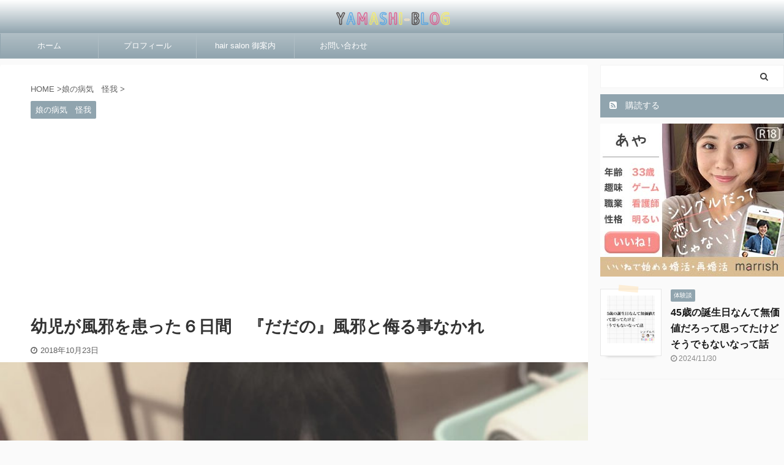

--- FILE ---
content_type: text/html; charset=utf-8
request_url: https://www.google.com/recaptcha/api2/aframe
body_size: 268
content:
<!DOCTYPE HTML><html><head><meta http-equiv="content-type" content="text/html; charset=UTF-8"></head><body><script nonce="LFf_uFkw5112ziPPsCHSEA">/** Anti-fraud and anti-abuse applications only. See google.com/recaptcha */ try{var clients={'sodar':'https://pagead2.googlesyndication.com/pagead/sodar?'};window.addEventListener("message",function(a){try{if(a.source===window.parent){var b=JSON.parse(a.data);var c=clients[b['id']];if(c){var d=document.createElement('img');d.src=c+b['params']+'&rc='+(localStorage.getItem("rc::a")?sessionStorage.getItem("rc::b"):"");window.document.body.appendChild(d);sessionStorage.setItem("rc::e",parseInt(sessionStorage.getItem("rc::e")||0)+1);localStorage.setItem("rc::h",'1769823036976');}}}catch(b){}});window.parent.postMessage("_grecaptcha_ready", "*");}catch(b){}</script></body></html>

--- FILE ---
content_type: text/css; charset=UTF-8
request_url: https://yamashi408.net/wp-content/plugins/st-kaiwa/assets/css/style.php?ver=20180521
body_size: 2421
content:

.st-kaiwa-hukidashi,
.st-kaiwa-hukidashi2 {
	font-size: 17px;
	line-height: 28px;
}

/* 会話レイアウト */

.st-kaiwa-box {
	width: 100%;
	height: auto;
	margin-bottom: 20px;
	display: table;
}

.st-kaiwa-face {
	text-align: center;
	display: table-cell;
	width: 60px;
	vertical-align: top;
}

.st-kaiwa-face img {
	border-radius: 60px;
	border: 1px solid #ccc;
}

.st-kaiwa-face-name {
	margin-top: 5px;
	color: #616161;
	font-size: 70%;
	line-height: 1.5;
	max-width: 60px;
}

.st-kaiwa-area {
	display: table-cell;
	margin: 0;
	vertical-align: top;
	text-align: left;
}

.st-kaiwa-hukidashi {
	display: inline-block;
	padding: 15px 20px;
	margin-left: 20px;
	border-width: 1px;
	border-style: solid;
	border-color: transparent;
	border-radius: 7px;
	position: relative;
	background-color: #f9f9f9;
}

.post .st-kaiwa-hukidashi p:last-child {
	margin-bottom: 0;
}

.st-kaiwa-hukidashi::after {
	content: "";
	position: absolute;
	top: 30px;
	left: -10px;
	margin-top: -10px;
	display: block;
	width: 0;
	height: 0;
	border-style: solid;
	border-width: 10px 10px 10px 0;
	border-color: transparent #f9f9f9 transparent transparent;
}

/*ふきだし反対*/

.st-kaiwa-face2 {
	text-align: center;
	display: table-cell;
	width: 60px;
	vertical-align: top;
}

.st-kaiwa-face2 img {
	border-radius: 60px;
	border: 1px solid #ccc;
}

.st-kaiwa-face-name2 {
	margin-top: 5px;
	color: #616161;
	font-size: 70%;
	line-height: 1.5;
	max-width: 60px;
}

.st-kaiwa-area2 {
	display: table-cell;
	margin: 0;
	vertical-align: top;
	text-align: right;
}

.st-kaiwa-hukidashi2 {
	display: inline-block;
	padding: 15px 20px;
	margin-right: 20px;
	border-width: 1px;
	border-style: solid;
	border-color: transparent;
	border-radius: 7px;
	position: relative;
	background-color: #f9f9f9;
	text-align: left;
}

.post .st-kaiwa-hukidashi2 p:last-child {
	margin-bottom: 0;
}

.st-kaiwa-hukidashi2::after {
	content: "";
	position: absolute;
	top: 30px;
	right: -10px;
	margin-top: -10px;
	display: block;
	width: 0;
	height: 0;
	border-style: solid;
	border-width: 10px 0 10px 10px;
	border-color: transparent transparent transparent #f9f9f9;
}

.st-kaiwa-hukidashi::before,
.st-kaiwa-hukidashi2::before {
	content: '';
	position: absolute;
	top: 30px;
	margin-top: -11px;
	display: block;
	width: 0;
	height: 0;
	border-style: solid;
	border-color: transparent;
	z-index: 0;
}

.st-kaiwa-hukidashi::before {
	left: -11px;
	border-width: 11px 11px 11px 0;
}

.st-kaiwa-hukidashi2::before {
	right: -11px;
	border-width: 11px 0 11px 11px;
}

@media only screen and (min-width: 600px) {
	.st-kaiwa-hukidashi,
	.st-kaiwa-hukidashi2 {
		font-size: 20px;
	}
}

@media print, screen and (min-width: 960px) {
	.st-kaiwa-hukidashi,
	.st-kaiwa-hukidashi2 {
		font-size: 15px;
		line-height: 25px;
	}
}


	
	
.st-kaiwa-9958 .st-kaiwa-face-name,
.st-kaiwa-9958 .st-kaiwa-face-name2 {
	margin-top: 5px;
}

.st-kaiwa-9958 .st-kaiwa-face img,
.st-kaiwa-9958 .st-kaiwa-face2 img {
	margin-bottom: 0;
	}

	
	
					
	
.st-kaiwa-9916 .st-kaiwa-face-name,
.st-kaiwa-9916 .st-kaiwa-face-name2 {
	margin-top: 5px;
}

.st-kaiwa-9916 .st-kaiwa-face img,
.st-kaiwa-9916 .st-kaiwa-face2 img {
	margin-bottom: 0;
			border-color: #8224e3;
	}

	.st-kaiwa-9916 .st-kaiwa-hukidashi,
.st-kaiwa-9916 .st-kaiwa-hukidashi2 {
					background-color: #ffffff;
					border-color: #8224e3;
		}
	
	
.st-kaiwa-9916 .st-kaiwa-hukidashi::before {
	border-color: transparent #8224e3 transparent transparent;
}

.st-kaiwa-9916 .st-kaiwa-hukidashi2::before {
	border-color: transparent transparent transparent #8224e3;
}
	
	.st-kaiwa-9916 .st-kaiwa-hukidashi::after {
	border-right-color: #ffffff;
}

.st-kaiwa-9916 .st-kaiwa-hukidashi2::after {
	border-left-color: #ffffff;
}
					
	
.st-kaiwa-9626 .st-kaiwa-face-name,
.st-kaiwa-9626 .st-kaiwa-face-name2 {
	margin-top: 5px;
}

.st-kaiwa-9626 .st-kaiwa-face img,
.st-kaiwa-9626 .st-kaiwa-face2 img {
	margin-bottom: 0;
			border-color: #aab5bf;
	}

	.st-kaiwa-9626 .st-kaiwa-hukidashi,
.st-kaiwa-9626 .st-kaiwa-hukidashi2 {
							border-color: #aab5bf;
		}
	
	
.st-kaiwa-9626 .st-kaiwa-hukidashi::before {
	border-color: transparent #aab5bf transparent transparent;
}

.st-kaiwa-9626 .st-kaiwa-hukidashi2::before {
	border-color: transparent transparent transparent #aab5bf;
}
	
					
	
.st-kaiwa-9622 .st-kaiwa-face-name,
.st-kaiwa-9622 .st-kaiwa-face-name2 {
	margin-top: 5px;
}

.st-kaiwa-9622 .st-kaiwa-face img,
.st-kaiwa-9622 .st-kaiwa-face2 img {
	margin-bottom: 0;
			border-color: #eded2d;
	}

	.st-kaiwa-9622 .st-kaiwa-hukidashi,
.st-kaiwa-9622 .st-kaiwa-hukidashi2 {
							border-color: #eded2d;
		}
	
	
.st-kaiwa-9622 .st-kaiwa-hukidashi::before {
	border-color: transparent #eded2d transparent transparent;
}

.st-kaiwa-9622 .st-kaiwa-hukidashi2::before {
	border-color: transparent transparent transparent #eded2d;
}
	
					
	
.st-kaiwa-9559 .st-kaiwa-face-name,
.st-kaiwa-9559 .st-kaiwa-face-name2 {
	margin-top: 5px;
}

.st-kaiwa-9559 .st-kaiwa-face img,
.st-kaiwa-9559 .st-kaiwa-face2 img {
	margin-bottom: 0;
			border-color: #d12b55;
	}

	.st-kaiwa-9559 .st-kaiwa-hukidashi,
.st-kaiwa-9559 .st-kaiwa-hukidashi2 {
							border-color: #d12b55;
		}
	
	
.st-kaiwa-9559 .st-kaiwa-hukidashi::before {
	border-color: transparent #d12b55 transparent transparent;
}

.st-kaiwa-9559 .st-kaiwa-hukidashi2::before {
	border-color: transparent transparent transparent #d12b55;
}
	
					
	
.st-kaiwa-9525 .st-kaiwa-face-name,
.st-kaiwa-9525 .st-kaiwa-face-name2 {
	margin-top: 5px;
}

.st-kaiwa-9525 .st-kaiwa-face img,
.st-kaiwa-9525 .st-kaiwa-face2 img {
	margin-bottom: 0;
			border-color: #eda92a;
	}

	
	
					
	
.st-kaiwa-9516 .st-kaiwa-face-name,
.st-kaiwa-9516 .st-kaiwa-face-name2 {
	margin-top: 5px;
}

.st-kaiwa-9516 .st-kaiwa-face img,
.st-kaiwa-9516 .st-kaiwa-face2 img {
	margin-bottom: 0;
			border-color: #eeee22;
	}

	
	
					
	
.st-kaiwa-9508 .st-kaiwa-face-name,
.st-kaiwa-9508 .st-kaiwa-face-name2 {
	margin-top: 5px;
}

.st-kaiwa-9508 .st-kaiwa-face img,
.st-kaiwa-9508 .st-kaiwa-face2 img {
	margin-bottom: 0;
			border-color: #8224e3;
	}

	
	
					
	
.st-kaiwa-9501 .st-kaiwa-face-name,
.st-kaiwa-9501 .st-kaiwa-face-name2 {
	margin-top: 5px;
}

.st-kaiwa-9501 .st-kaiwa-face img,
.st-kaiwa-9501 .st-kaiwa-face2 img {
	margin-bottom: 0;
			border-color: #dda8a8;
	}

	
	
					
	
.st-kaiwa-9499 .st-kaiwa-face-name,
.st-kaiwa-9499 .st-kaiwa-face-name2 {
	margin-top: 5px;
}

.st-kaiwa-9499 .st-kaiwa-face img,
.st-kaiwa-9499 .st-kaiwa-face2 img {
	margin-bottom: 0;
			border-color: #000000;
	}

	.st-kaiwa-9499 .st-kaiwa-hukidashi,
.st-kaiwa-9499 .st-kaiwa-hukidashi2 {
							border-color: #000000;
		}
	
	
.st-kaiwa-9499 .st-kaiwa-hukidashi::before {
	border-color: transparent #000000 transparent transparent;
}

.st-kaiwa-9499 .st-kaiwa-hukidashi2::before {
	border-color: transparent transparent transparent #000000;
}
	
					
	
.st-kaiwa-9306 .st-kaiwa-face-name,
.st-kaiwa-9306 .st-kaiwa-face-name2 {
	margin-top: 5px;
}

.st-kaiwa-9306 .st-kaiwa-face img,
.st-kaiwa-9306 .st-kaiwa-face2 img {
	margin-bottom: 0;
	}

	
	
					
	
.st-kaiwa-9301 .st-kaiwa-face-name,
.st-kaiwa-9301 .st-kaiwa-face-name2 {
	margin-top: 5px;
}

.st-kaiwa-9301 .st-kaiwa-face img,
.st-kaiwa-9301 .st-kaiwa-face2 img {
	margin-bottom: 0;
	}

	
	
					
	
.st-kaiwa-7984 .st-kaiwa-face-name,
.st-kaiwa-7984 .st-kaiwa-face-name2 {
	margin-top: 5px;
}

.st-kaiwa-7984 .st-kaiwa-face img,
.st-kaiwa-7984 .st-kaiwa-face2 img {
	margin-bottom: 0;
	}

	
	
					
	
.st-kaiwa-7981 .st-kaiwa-face-name,
.st-kaiwa-7981 .st-kaiwa-face-name2 {
	margin-top: 5px;
}

.st-kaiwa-7981 .st-kaiwa-face img,
.st-kaiwa-7981 .st-kaiwa-face2 img {
	margin-bottom: 0;
	}

	
	
					
	
.st-kaiwa-7719 .st-kaiwa-face-name,
.st-kaiwa-7719 .st-kaiwa-face-name2 {
	margin-top: 5px;
}

.st-kaiwa-7719 .st-kaiwa-face img,
.st-kaiwa-7719 .st-kaiwa-face2 img {
	margin-bottom: 0;
	}

	
	
					
	
.st-kaiwa-7591 .st-kaiwa-face-name,
.st-kaiwa-7591 .st-kaiwa-face-name2 {
	margin-top: 5px;
}

.st-kaiwa-7591 .st-kaiwa-face img,
.st-kaiwa-7591 .st-kaiwa-face2 img {
	margin-bottom: 0;
	}

	
	
					
	
.st-kaiwa-7588 .st-kaiwa-face-name,
.st-kaiwa-7588 .st-kaiwa-face-name2 {
	margin-top: 5px;
}

.st-kaiwa-7588 .st-kaiwa-face img,
.st-kaiwa-7588 .st-kaiwa-face2 img {
	margin-bottom: 0;
	}

	
	
					
	
.st-kaiwa-7580 .st-kaiwa-face-name,
.st-kaiwa-7580 .st-kaiwa-face-name2 {
	margin-top: 5px;
}

.st-kaiwa-7580 .st-kaiwa-face img,
.st-kaiwa-7580 .st-kaiwa-face2 img {
	margin-bottom: 0;
	}

	
	
					
	
.st-kaiwa-7577 .st-kaiwa-face-name,
.st-kaiwa-7577 .st-kaiwa-face-name2 {
	margin-top: 5px;
}

.st-kaiwa-7577 .st-kaiwa-face img,
.st-kaiwa-7577 .st-kaiwa-face2 img {
	margin-bottom: 0;
	}

	
	
					
	
.st-kaiwa-7543 .st-kaiwa-face-name,
.st-kaiwa-7543 .st-kaiwa-face-name2 {
	margin-top: 5px;
}

.st-kaiwa-7543 .st-kaiwa-face img,
.st-kaiwa-7543 .st-kaiwa-face2 img {
	margin-bottom: 0;
	}

	
	
					
	
.st-kaiwa-6165 .st-kaiwa-face-name,
.st-kaiwa-6165 .st-kaiwa-face-name2 {
	margin-top: 5px;
}

.st-kaiwa-6165 .st-kaiwa-face img,
.st-kaiwa-6165 .st-kaiwa-face2 img {
	margin-bottom: 0;
	}

	
	
					
	
.st-kaiwa-6162 .st-kaiwa-face-name,
.st-kaiwa-6162 .st-kaiwa-face-name2 {
	margin-top: 5px;
}

.st-kaiwa-6162 .st-kaiwa-face img,
.st-kaiwa-6162 .st-kaiwa-face2 img {
	margin-bottom: 0;
	}

	
	
					
	
.st-kaiwa-6096 .st-kaiwa-face-name,
.st-kaiwa-6096 .st-kaiwa-face-name2 {
	margin-top: 5px;
}

.st-kaiwa-6096 .st-kaiwa-face img,
.st-kaiwa-6096 .st-kaiwa-face2 img {
	margin-bottom: 0;
	}

	
	
					
	
.st-kaiwa-6094 .st-kaiwa-face-name,
.st-kaiwa-6094 .st-kaiwa-face-name2 {
	margin-top: 5px;
}

.st-kaiwa-6094 .st-kaiwa-face img,
.st-kaiwa-6094 .st-kaiwa-face2 img {
	margin-bottom: 0;
	}

	
	
					
	
.st-kaiwa-6092 .st-kaiwa-face-name,
.st-kaiwa-6092 .st-kaiwa-face-name2 {
	margin-top: 5px;
}

.st-kaiwa-6092 .st-kaiwa-face img,
.st-kaiwa-6092 .st-kaiwa-face2 img {
	margin-bottom: 0;
	}

	
	
					
	
.st-kaiwa-6067 .st-kaiwa-face-name,
.st-kaiwa-6067 .st-kaiwa-face-name2 {
	margin-top: 5px;
}

.st-kaiwa-6067 .st-kaiwa-face img,
.st-kaiwa-6067 .st-kaiwa-face2 img {
	margin-bottom: 0;
	}

	
	
					
	
.st-kaiwa-6049 .st-kaiwa-face-name,
.st-kaiwa-6049 .st-kaiwa-face-name2 {
	margin-top: 5px;
}

.st-kaiwa-6049 .st-kaiwa-face img,
.st-kaiwa-6049 .st-kaiwa-face2 img {
	margin-bottom: 0;
	}

	
	
					
	
.st-kaiwa-5212 .st-kaiwa-face-name,
.st-kaiwa-5212 .st-kaiwa-face-name2 {
	margin-top: 5px;
}

.st-kaiwa-5212 .st-kaiwa-face img,
.st-kaiwa-5212 .st-kaiwa-face2 img {
	margin-bottom: 0;
			border-color: #882de2;
	}

	.st-kaiwa-5212 .st-kaiwa-hukidashi,
.st-kaiwa-5212 .st-kaiwa-hukidashi2 {
							border-color: #882de2;
		}
	
	
.st-kaiwa-5212 .st-kaiwa-hukidashi::before {
	border-color: transparent #882de2 transparent transparent;
}

.st-kaiwa-5212 .st-kaiwa-hukidashi2::before {
	border-color: transparent transparent transparent #882de2;
}
	
					
	
.st-kaiwa-5170 .st-kaiwa-face-name,
.st-kaiwa-5170 .st-kaiwa-face-name2 {
	margin-top: 5px;
}

.st-kaiwa-5170 .st-kaiwa-face img,
.st-kaiwa-5170 .st-kaiwa-face2 img {
	margin-bottom: 0;
	}

	
	
					
	
.st-kaiwa-5018 .st-kaiwa-face-name,
.st-kaiwa-5018 .st-kaiwa-face-name2 {
	margin-top: 5px;
}

.st-kaiwa-5018 .st-kaiwa-face img,
.st-kaiwa-5018 .st-kaiwa-face2 img {
	margin-bottom: 0;
	}

	
	
					
	
.st-kaiwa-5015 .st-kaiwa-face-name,
.st-kaiwa-5015 .st-kaiwa-face-name2 {
	margin-top: 5px;
}

.st-kaiwa-5015 .st-kaiwa-face img,
.st-kaiwa-5015 .st-kaiwa-face2 img {
	margin-bottom: 0;
	}

	
	
					
	
.st-kaiwa-4704 .st-kaiwa-face-name,
.st-kaiwa-4704 .st-kaiwa-face-name2 {
	margin-top: 5px;
}

.st-kaiwa-4704 .st-kaiwa-face img,
.st-kaiwa-4704 .st-kaiwa-face2 img {
	margin-bottom: 0;
			border-color: #c9c9c9;
	}

	.st-kaiwa-4704 .st-kaiwa-hukidashi,
.st-kaiwa-4704 .st-kaiwa-hukidashi2 {
							border-color: #c9c9c9;
		}
	
	
.st-kaiwa-4704 .st-kaiwa-hukidashi::before {
	border-color: transparent #c9c9c9 transparent transparent;
}

.st-kaiwa-4704 .st-kaiwa-hukidashi2::before {
	border-color: transparent transparent transparent #c9c9c9;
}
	
					
	
.st-kaiwa-4309 .st-kaiwa-face-name,
.st-kaiwa-4309 .st-kaiwa-face-name2 {
	margin-top: 5px;
}

.st-kaiwa-4309 .st-kaiwa-face img,
.st-kaiwa-4309 .st-kaiwa-face2 img {
	margin-bottom: 0;
			border-color: #81d742;
	}

	.st-kaiwa-4309 .st-kaiwa-hukidashi,
.st-kaiwa-4309 .st-kaiwa-hukidashi2 {
							border-color: #81d742;
		}
	
	
.st-kaiwa-4309 .st-kaiwa-hukidashi::before {
	border-color: transparent #81d742 transparent transparent;
}

.st-kaiwa-4309 .st-kaiwa-hukidashi2::before {
	border-color: transparent transparent transparent #81d742;
}
	
					
	
.st-kaiwa-4033 .st-kaiwa-face-name,
.st-kaiwa-4033 .st-kaiwa-face-name2 {
	margin-top: 5px;
}

.st-kaiwa-4033 .st-kaiwa-face img,
.st-kaiwa-4033 .st-kaiwa-face2 img {
	margin-bottom: 0;
			border-color: #7b14e2;
	}

	.st-kaiwa-4033 .st-kaiwa-hukidashi,
.st-kaiwa-4033 .st-kaiwa-hukidashi2 {
							border-color: #7b14e2;
		}
	
	
.st-kaiwa-4033 .st-kaiwa-hukidashi::before {
	border-color: transparent #7b14e2 transparent transparent;
}

.st-kaiwa-4033 .st-kaiwa-hukidashi2::before {
	border-color: transparent transparent transparent #7b14e2;
}
	
					
	
.st-kaiwa-3946 .st-kaiwa-face-name,
.st-kaiwa-3946 .st-kaiwa-face-name2 {
	margin-top: 5px;
}

.st-kaiwa-3946 .st-kaiwa-face img,
.st-kaiwa-3946 .st-kaiwa-face2 img {
	margin-bottom: 0;
			border-color: #eeee22;
	}

	.st-kaiwa-3946 .st-kaiwa-hukidashi,
.st-kaiwa-3946 .st-kaiwa-hukidashi2 {
							border-color: #eeee22;
		}
	
	
.st-kaiwa-3946 .st-kaiwa-hukidashi::before {
	border-color: transparent #eeee22 transparent transparent;
}

.st-kaiwa-3946 .st-kaiwa-hukidashi2::before {
	border-color: transparent transparent transparent #eeee22;
}
	
					
	
.st-kaiwa-3882 .st-kaiwa-face-name,
.st-kaiwa-3882 .st-kaiwa-face-name2 {
	margin-top: 5px;
}

.st-kaiwa-3882 .st-kaiwa-face img,
.st-kaiwa-3882 .st-kaiwa-face2 img {
	margin-bottom: 0;
			border-color: #aea7e5;
	}

	.st-kaiwa-3882 .st-kaiwa-hukidashi,
.st-kaiwa-3882 .st-kaiwa-hukidashi2 {
							border-color: #aea7e5;
		}
	
	
.st-kaiwa-3882 .st-kaiwa-hukidashi::before {
	border-color: transparent #aea7e5 transparent transparent;
}

.st-kaiwa-3882 .st-kaiwa-hukidashi2::before {
	border-color: transparent transparent transparent #aea7e5;
}
	
					
	
.st-kaiwa-3875 .st-kaiwa-face-name,
.st-kaiwa-3875 .st-kaiwa-face-name2 {
	margin-top: 5px;
}

.st-kaiwa-3875 .st-kaiwa-face img,
.st-kaiwa-3875 .st-kaiwa-face2 img {
	margin-bottom: 0;
			border-color: #f4d2be;
	}

	.st-kaiwa-3875 .st-kaiwa-hukidashi,
.st-kaiwa-3875 .st-kaiwa-hukidashi2 {
							border-color: #f4d2be;
		}
	
	
.st-kaiwa-3875 .st-kaiwa-hukidashi::before {
	border-color: transparent #f4d2be transparent transparent;
}

.st-kaiwa-3875 .st-kaiwa-hukidashi2::before {
	border-color: transparent transparent transparent #f4d2be;
}
	
					
	
.st-kaiwa-3859 .st-kaiwa-face-name,
.st-kaiwa-3859 .st-kaiwa-face-name2 {
	margin-top: 5px;
}

.st-kaiwa-3859 .st-kaiwa-face img,
.st-kaiwa-3859 .st-kaiwa-face2 img {
	margin-bottom: 0;
	}

	
	
					
	
.st-kaiwa-3855 .st-kaiwa-face-name,
.st-kaiwa-3855 .st-kaiwa-face-name2 {
	margin-top: 5px;
}

.st-kaiwa-3855 .st-kaiwa-face img,
.st-kaiwa-3855 .st-kaiwa-face2 img {
	margin-bottom: 0;
			border-color: #dd0000;
	}

	.st-kaiwa-3855 .st-kaiwa-hukidashi,
.st-kaiwa-3855 .st-kaiwa-hukidashi2 {
							border-color: #dd0000;
		}
	
	
.st-kaiwa-3855 .st-kaiwa-hukidashi::before {
	border-color: transparent #dd0000 transparent transparent;
}

.st-kaiwa-3855 .st-kaiwa-hukidashi2::before {
	border-color: transparent transparent transparent #dd0000;
}
	
					
	
.st-kaiwa-3655 .st-kaiwa-face-name,
.st-kaiwa-3655 .st-kaiwa-face-name2 {
	margin-top: 5px;
}

.st-kaiwa-3655 .st-kaiwa-face img,
.st-kaiwa-3655 .st-kaiwa-face2 img {
	margin-bottom: 0;
	}

	
	
					
	
.st-kaiwa-3638 .st-kaiwa-face-name,
.st-kaiwa-3638 .st-kaiwa-face-name2 {
	margin-top: 5px;
}

.st-kaiwa-3638 .st-kaiwa-face img,
.st-kaiwa-3638 .st-kaiwa-face2 img {
	margin-bottom: 0;
			border-color: #ba7462;
	}

	.st-kaiwa-3638 .st-kaiwa-hukidashi,
.st-kaiwa-3638 .st-kaiwa-hukidashi2 {
							border-color: #ba7462;
		}
	
	
.st-kaiwa-3638 .st-kaiwa-hukidashi::before {
	border-color: transparent #ba7462 transparent transparent;
}

.st-kaiwa-3638 .st-kaiwa-hukidashi2::before {
	border-color: transparent transparent transparent #ba7462;
}
	
					
	
.st-kaiwa-3581 .st-kaiwa-face-name,
.st-kaiwa-3581 .st-kaiwa-face-name2 {
	margin-top: 5px;
}

.st-kaiwa-3581 .st-kaiwa-face img,
.st-kaiwa-3581 .st-kaiwa-face2 img {
	margin-bottom: 0;
			border-color: #8c8c8c;
	}

	.st-kaiwa-3581 .st-kaiwa-hukidashi,
.st-kaiwa-3581 .st-kaiwa-hukidashi2 {
							border-color: #8c8c8c;
		}
	
	
.st-kaiwa-3581 .st-kaiwa-hukidashi::before {
	border-color: transparent #8c8c8c transparent transparent;
}

.st-kaiwa-3581 .st-kaiwa-hukidashi2::before {
	border-color: transparent transparent transparent #8c8c8c;
}
	
					
	
.st-kaiwa-3531 .st-kaiwa-face-name,
.st-kaiwa-3531 .st-kaiwa-face-name2 {
	margin-top: 5px;
}

.st-kaiwa-3531 .st-kaiwa-face img,
.st-kaiwa-3531 .st-kaiwa-face2 img {
	margin-bottom: 0;
			border-color: #8224e3;
	}

	.st-kaiwa-3531 .st-kaiwa-hukidashi,
.st-kaiwa-3531 .st-kaiwa-hukidashi2 {
							border-color: #8224e3;
		}
	
	
.st-kaiwa-3531 .st-kaiwa-hukidashi::before {
	border-color: transparent #8224e3 transparent transparent;
}

.st-kaiwa-3531 .st-kaiwa-hukidashi2::before {
	border-color: transparent transparent transparent #8224e3;
}
	
					
	
.st-kaiwa-3505 .st-kaiwa-face-name,
.st-kaiwa-3505 .st-kaiwa-face-name2 {
	margin-top: 5px;
}

.st-kaiwa-3505 .st-kaiwa-face img,
.st-kaiwa-3505 .st-kaiwa-face2 img {
	margin-bottom: 0;
			border-color: #9fe52d;
	}

	.st-kaiwa-3505 .st-kaiwa-hukidashi,
.st-kaiwa-3505 .st-kaiwa-hukidashi2 {
							border-color: #9fe52d;
		}
	
	
.st-kaiwa-3505 .st-kaiwa-hukidashi::before {
	border-color: transparent #9fe52d transparent transparent;
}

.st-kaiwa-3505 .st-kaiwa-hukidashi2::before {
	border-color: transparent transparent transparent #9fe52d;
}
	
					
	
.st-kaiwa-3483 .st-kaiwa-face-name,
.st-kaiwa-3483 .st-kaiwa-face-name2 {
	margin-top: 5px;
}

.st-kaiwa-3483 .st-kaiwa-face img,
.st-kaiwa-3483 .st-kaiwa-face2 img {
	margin-bottom: 0;
			border-color: #729bbf;
	}

	.st-kaiwa-3483 .st-kaiwa-hukidashi,
.st-kaiwa-3483 .st-kaiwa-hukidashi2 {
							border-color: #729bbf;
		}
	
	
.st-kaiwa-3483 .st-kaiwa-hukidashi::before {
	border-color: transparent #729bbf transparent transparent;
}

.st-kaiwa-3483 .st-kaiwa-hukidashi2::before {
	border-color: transparent transparent transparent #729bbf;
}
	
					
	
.st-kaiwa-3455 .st-kaiwa-face-name,
.st-kaiwa-3455 .st-kaiwa-face-name2 {
	margin-top: 5px;
}

.st-kaiwa-3455 .st-kaiwa-face img,
.st-kaiwa-3455 .st-kaiwa-face2 img {
	margin-bottom: 0;
			border-color: #ddb271;
	}

	.st-kaiwa-3455 .st-kaiwa-hukidashi,
.st-kaiwa-3455 .st-kaiwa-hukidashi2 {
							border-color: #ddb271;
		}
	
	
.st-kaiwa-3455 .st-kaiwa-hukidashi::before {
	border-color: transparent #ddb271 transparent transparent;
}

.st-kaiwa-3455 .st-kaiwa-hukidashi2::before {
	border-color: transparent transparent transparent #ddb271;
}
	
					
	
.st-kaiwa-3381 .st-kaiwa-face-name,
.st-kaiwa-3381 .st-kaiwa-face-name2 {
	margin-top: 5px;
}

.st-kaiwa-3381 .st-kaiwa-face img,
.st-kaiwa-3381 .st-kaiwa-face2 img {
	margin-bottom: 0;
			border-color: #eded07;
	}

	.st-kaiwa-3381 .st-kaiwa-hukidashi,
.st-kaiwa-3381 .st-kaiwa-hukidashi2 {
							border-color: #eded07;
		}
	
	
.st-kaiwa-3381 .st-kaiwa-hukidashi::before {
	border-color: transparent #eded07 transparent transparent;
}

.st-kaiwa-3381 .st-kaiwa-hukidashi2::before {
	border-color: transparent transparent transparent #eded07;
}
	
					
	
.st-kaiwa-3377 .st-kaiwa-face-name,
.st-kaiwa-3377 .st-kaiwa-face-name2 {
	margin-top: 5px;
}

.st-kaiwa-3377 .st-kaiwa-face img,
.st-kaiwa-3377 .st-kaiwa-face2 img {
	margin-bottom: 0;
			border-color: #000000;
	}

	.st-kaiwa-3377 .st-kaiwa-hukidashi,
.st-kaiwa-3377 .st-kaiwa-hukidashi2 {
							border-color: #000000;
		}
	
	
.st-kaiwa-3377 .st-kaiwa-hukidashi::before {
	border-color: transparent #000000 transparent transparent;
}

.st-kaiwa-3377 .st-kaiwa-hukidashi2::before {
	border-color: transparent transparent transparent #000000;
}
	
					
	
.st-kaiwa-3132 .st-kaiwa-face-name,
.st-kaiwa-3132 .st-kaiwa-face-name2 {
	margin-top: 5px;
}

.st-kaiwa-3132 .st-kaiwa-face img,
.st-kaiwa-3132 .st-kaiwa-face2 img {
	margin-bottom: 0;
			border-color: #445100;
	}

	.st-kaiwa-3132 .st-kaiwa-hukidashi,
.st-kaiwa-3132 .st-kaiwa-hukidashi2 {
							border-color: #445100;
		}
	
	
.st-kaiwa-3132 .st-kaiwa-hukidashi::before {
	border-color: transparent #445100 transparent transparent;
}

.st-kaiwa-3132 .st-kaiwa-hukidashi2::before {
	border-color: transparent transparent transparent #445100;
}
	
					
	
.st-kaiwa-3098 .st-kaiwa-face-name,
.st-kaiwa-3098 .st-kaiwa-face-name2 {
	margin-top: 5px;
}

.st-kaiwa-3098 .st-kaiwa-face img,
.st-kaiwa-3098 .st-kaiwa-face2 img {
	margin-bottom: 0;
			border-color: #ededaf;
	}

	.st-kaiwa-3098 .st-kaiwa-hukidashi,
.st-kaiwa-3098 .st-kaiwa-hukidashi2 {
							border-color: #ededaf;
		}
	
	
.st-kaiwa-3098 .st-kaiwa-hukidashi::before {
	border-color: transparent #ededaf transparent transparent;
}

.st-kaiwa-3098 .st-kaiwa-hukidashi2::before {
	border-color: transparent transparent transparent #ededaf;
}
	
					
	
.st-kaiwa-3086 .st-kaiwa-face-name,
.st-kaiwa-3086 .st-kaiwa-face-name2 {
	margin-top: 5px;
}

.st-kaiwa-3086 .st-kaiwa-face img,
.st-kaiwa-3086 .st-kaiwa-face2 img {
	margin-bottom: 0;
			border-color: #81d742;
	}

	.st-kaiwa-3086 .st-kaiwa-hukidashi,
.st-kaiwa-3086 .st-kaiwa-hukidashi2 {
							border-color: #81d742;
		}
	
	
.st-kaiwa-3086 .st-kaiwa-hukidashi::before {
	border-color: transparent #81d742 transparent transparent;
}

.st-kaiwa-3086 .st-kaiwa-hukidashi2::before {
	border-color: transparent transparent transparent #81d742;
}
	
					
	
.st-kaiwa-3083 .st-kaiwa-face-name,
.st-kaiwa-3083 .st-kaiwa-face-name2 {
	margin-top: 5px;
}

.st-kaiwa-3083 .st-kaiwa-face img,
.st-kaiwa-3083 .st-kaiwa-face2 img {
	margin-bottom: 0;
			border-color: #dd3333;
	}

	.st-kaiwa-3083 .st-kaiwa-hukidashi,
.st-kaiwa-3083 .st-kaiwa-hukidashi2 {
							border-color: #dd3333;
		}
	
	
.st-kaiwa-3083 .st-kaiwa-hukidashi::before {
	border-color: transparent #dd3333 transparent transparent;
}

.st-kaiwa-3083 .st-kaiwa-hukidashi2::before {
	border-color: transparent transparent transparent #dd3333;
}
	
					
	
.st-kaiwa-3081 .st-kaiwa-face-name,
.st-kaiwa-3081 .st-kaiwa-face-name2 {
	margin-top: 5px;
}

.st-kaiwa-3081 .st-kaiwa-face img,
.st-kaiwa-3081 .st-kaiwa-face2 img {
	margin-bottom: 0;
			border-color: #8224e3;
	}

	.st-kaiwa-3081 .st-kaiwa-hukidashi,
.st-kaiwa-3081 .st-kaiwa-hukidashi2 {
							border-color: #8224e3;
		}
	
	
.st-kaiwa-3081 .st-kaiwa-hukidashi::before {
	border-color: transparent #8224e3 transparent transparent;
}

.st-kaiwa-3081 .st-kaiwa-hukidashi2::before {
	border-color: transparent transparent transparent #8224e3;
}
	
				

--- FILE ---
content_type: text/plain
request_url: https://www.google-analytics.com/j/collect?v=1&_v=j102&a=79426291&t=pageview&_s=1&dl=https%3A%2F%2Fyamashi408.net%2Fkaze6days%2F&ul=en-us%40posix&dt=%E5%B9%BC%E5%85%90%E3%81%8C%E9%A2%A8%E9%82%AA%E3%82%92%E6%82%A3%E3%81%A3%E3%81%9F%EF%BC%96%E6%97%A5%E9%96%93%E3%80%80%E3%80%8E%E3%81%A0%E3%81%A0%E3%81%AE%E3%80%8F%E9%A2%A8%E9%82%AA%E3%81%A8%E4%BE%AE%E3%82%8B%E4%BA%8B%E3%81%AA%E3%81%8B%E3%82%8C%20-%20Yamashi-blog&sr=1280x720&vp=1280x720&_u=IEBAAEABAAAAACAAI~&jid=1953838260&gjid=48262116&cid=1599435715.1769823032&tid=UA-78937737-1&_gid=582894328.1769823032&_r=1&_slc=1&z=1733056331
body_size: -450
content:
2,cG-2P8R4934GC